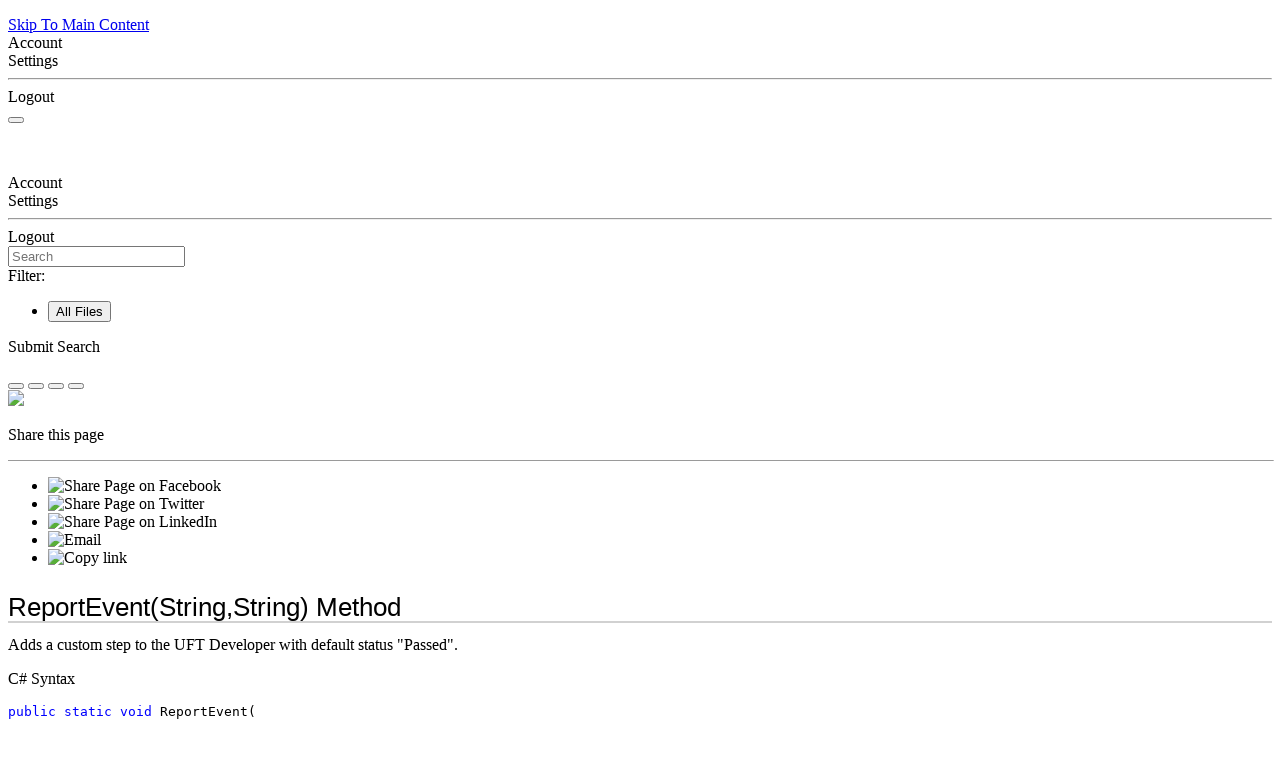

--- FILE ---
content_type: text/html
request_url: https://admhelp.microfocus.com/uftdev/en/2021-24.2/NetSDKReference/Content/NetSDKReference/HP.LFT.Report~HP.LFT.Report.Reporter~ReportEvent(String,String).html
body_size: 40815
content:
<!DOCTYPE html>
<!--QCCR1K4344-->
<html xmlns:MadCap="http://www.madcapsoftware.com/Schemas/MadCap.xsd" lang="en-us" xml:lang="en-us" class="_Skins__rsc_SideNav_Skin" data-mc-search-type="Stem" data-mc-help-system-file-name="webframe.xml" data-mc-path-to-help-system="../../" data-mc-has-content-body="True" data-mc-toc-path="HP.LFT.Report Assembly|Namespaces|HP.LFT.Report|Classes|Reporter|Methods|ReportEvent Method" data-mc-target-type="WebHelp2" data-mc-runtime-file-type="Topic;Default" data-mc-preload-images="false" data-mc-in-preview-mode="false">
    <!-- saved from url=(0016)http://localhost -->
    <head>
        <meta property="og:image" content="https://admhelp.microfocus.com/resources/help.png &#xD;&#xA;" />
        <meta property="og:description" content=" [Shared Help Topic] ADM Help Centers" />
        <meta name="viewport" content="width=device-width, initial-scale=1.0" />
        <meta charset="utf-8" />
        <meta name="twitter:image" content="https://admhelp.microfocus.com/resources/help.png" />
        <meta property="og:image:height" content="200" />
        <meta property="og:image:width" content="382" />
        <meta property="og:image" content="https://admhelp.microfocus.com/resources/help.png" />
        <meta property="og:description" content="[Shared Help Topic] ADM Help Centers" />
        <meta http-equiv="X-UA-Compatible" content="IE=edge" />
        <meta http-equiv="Content-Type" content="text/html; charset=utf-8" />
        <meta name="msapplication-config" content="../../Skins/Favicons/browserconfig.xml" xmlns="http://www.w3.org/1999/xhtml" />
        <link rel="icon" sizes="16x16" href="../../Skins/Favicons/favicon-16x16.png" /><title>HP.LFT.Report~HP.LFT.Report.Reporter~ReportEvent(String,String)</title>
        <!--<link rel="icon" type="image/x-icon" href="https://admhelp.microfocus.com/favicon.ico" />-->
        <link href="../../Skins/Default/Stylesheets/Slideshow.css" rel="stylesheet" type="text/css" data-mc-generated="True" />
        <link href="../../Skins/Default/Stylesheets/TextEffects.css" rel="stylesheet" type="text/css" data-mc-generated="True" />
        <link href="../../Skins/Default/Stylesheets/Topic.css" rel="stylesheet" type="text/css" data-mc-generated="True" />
        <link href="../../Skins/Default/Stylesheets/Components/Styles.css" rel="stylesheet" type="text/css" data-mc-generated="True" />
        <link href="../../Skins/Default/Stylesheets/Components/Tablet.css" rel="stylesheet" type="text/css" data-mc-generated="True" />
        <link href="../../Skins/Default/Stylesheets/Components/Mobile.css" rel="stylesheet" type="text/css" data-mc-generated="True" />
        <link href="../../Skins/Default/Stylesheets/Components/Print.css" rel="stylesheet" type="text/css" data-mc-generated="True" />
        <link href="../../Skins/Fluid/Stylesheets/foundation.6.2.3.css" rel="stylesheet" type="text/css" data-mc-generated="True" />
        <link href="../../Skins/Fluid/Stylesheets/Styles.css" rel="stylesheet" type="text/css" data-mc-generated="True" />
        <link href="../../Skins/Fluid/Stylesheets/Tablet.css" rel="stylesheet" type="text/css" data-mc-generated="True" />
        <link href="../../Skins/Fluid/Stylesheets/Mobile.css" rel="stylesheet" type="text/css" data-mc-generated="True" />
        <link href="../../Skins/Fluid/Stylesheets/Print.css" rel="stylesheet" type="text/css" data-mc-generated="True" />
        <link href="../Resources/Stylesheets/_rsc_SuperDocs.css" rel="stylesheet" type="text/css" />
        <style>/*&lt;meta /&gt;*/

.button.share-button
{
	-pie-background: linear-gradient(transparent, transparent);
}

.button.expand-all-button
{
	-pie-background: linear-gradient(transparent, transparent);
}

.button.remove-highlight-button
{
	-pie-background: linear-gradient(transparent, transparent);
}

.button.print-button
{
	-pie-background: linear-gradient(transparent, transparent);
}

.button.collapse-all-button
{
	-pie-background: linear-gradient(transparent, transparent);
}

.needs-pie
{
	behavior: url('../../Resources/Scripts/PIE.htc');
}

</style>
        <link rel="icon" sizes="16x16" href="../../Skins/Favicons/favicon-16x16.png" />
        <script src="../../Resources/Scripts/jquery.min.js" type="text/javascript">
        </script>
        <script src="../../Resources/Scripts/purify.min.js" type="text/javascript" defer="defer">
        </script>
        <script src="../../Resources/Scripts/require.min.js" type="text/javascript" defer="defer">
        </script>
        <script src="../../Resources/Scripts/require.config.js" type="text/javascript" defer="defer">
        </script>
        <script src="../../Resources/Scripts/foundation.6.2.3_custom.js" type="text/javascript" defer="defer">
        </script>
        <script src="../../Resources/Scripts/plugins.min.js" type="text/javascript" defer="defer">
        </script>
        <script src="../../Resources/Scripts/MadCapAll.js" type="text/javascript" defer="defer">
        </script>
        <script type="text/javascript" src="../Resources/MasterPages/_rsc_SideNav_Script.js">
        </script>
        <script type="text/javascript" src="../../Skins/Default/Scripts/_TopNav_Toolbar.js">
        </script>
    </head>
    <body id="SideNav">
        <div class="foundation-wrap off-canvas-wrapper">
            <div class="off-canvas-wrapper-inner" data-off-canvas-wrapper="">
                <aside class="off-canvas position-left" role="navigation" id="offCanvas" data-off-canvas="" data-position="left" data-mc-ignore="true">
                    <ul class="off-canvas-accordion vertical menu off-canvas-list" data-accordion-menu="" data-mc-back-link="Back" data-mc-css-tree-node-expanded="is-accordion-submenu-parent" data-mc-css-tree-node-collapsed="is-accordion-submenu-parent" data-mc-css-sub-menu="vertical menu is-accordion-submenu nested" data-mc-include-indicator="False" data-mc-include-icon="False" data-mc-include-parent-link="True" data-mc-include-back="False" data-mc-defer-expand-event="True" data-mc-expand-event="click.zf.accordionMenu" data-mc-toc="True">
                    </ul>
                </aside>
                <div class="off-canvas-content inner-wrap" data-off-canvas-content="">
                    <div data-sticky-container="" class="title-bar-container">
                        <nav class="title-bar tab-bar sticky" role="banner" data-sticky="" data-options="marginTop:0" style="width:100%" data-sticky-on="only screen and (max-width: 640px)" data-mc-ignore="true"><a class="skip-to-content fluid-skip showOnFocus" href="#">Skip To Main Content</a>
                            <div class="middle title-bar-section outer-row clearfix">
                                <div class="menu-icon-container relative clearfix">
                                    <div class="central-account-wrapper">
                                        <div class="central-dropdown"><a class="central-account-drop"><span class="central-account-image"></span><span class="central-account-text">Account</span></a>
                                            <div class="central-dropdown-content"><a class="MCCentralLink central-dropdown-content-settings">Settings</a>
                                                <hr class="central-separator" /><a class="MCCentralLink central-dropdown-content-logout">Logout</a>
                                            </div>
                                        </div>
                                    </div>
                                    <button class="menu-icon" aria-label="Show Navigation Panel" data-toggle="offCanvas"><span></span>
                                    </button>
                                </div>
                            </div>
                            <div class="title-bar-layout outer-row">
                                <div class="logo-wrapper"><a class="logo" href="LeanFT_Home.html" alt="Logo"></a>
                                </div>
                                <div class="navigation-wrapper nocontent">
                                    <ul class="navigation clearfix" role="navigation" data-mc-css-tree-node-has-children="has-children" data-mc-css-sub-menu="sub-menu" data-mc-expand-event="mouseenter" data-mc-top-nav-menu="True" data-mc-max-depth="3" data-mc-include-icon="False" data-mc-include-indicator="False" data-mc-include-children="True" data-mc-include-siblings="True" data-mc-include-parent="True" data-mc-toc="True">
                                        <li class="placeholder" style="visibility:hidden"><a>placeholder</a>
                                        </li>
                                    </ul>
                                </div>
                                <div class="central-account-wrapper">
                                    <div class="central-dropdown"><a class="central-account-drop"><span class="central-account-image"></span><span class="central-account-text">Account</span></a>
                                        <div class="central-dropdown-content"><a class="MCCentralLink central-dropdown-content-settings">Settings</a>
                                            <hr class="central-separator" /><a class="MCCentralLink central-dropdown-content-logout">Logout</a>
                                        </div>
                                    </div>
                                </div>
                                <div class="nav-search-wrapper">
                                    <div class="nav-search row">
                                        <form class="search" action="#">
                                            <div class="search-bar search-bar-container needs-pie">
                                                <input class="search-field needs-pie" type="search" aria-label="Search Field" placeholder="Search" />
                                                <div class="search-filter-wrapper"><span class="invisible-label" id="search-filters-label">Filter: </span>
                                                    <div class="search-filter" aria-haspopup="true" aria-controls="sf-content" aria-expanded="false" aria-label="Search Filter" title="All Files" role="button" tabindex="0">
                                                    </div>
                                                    <div class="search-filter-content" id="sf-content">
                                                        <ul>
                                                            <li>
                                                                <button class="mc-dropdown-item" aria-labelledby="search-filters-label filterSelectorLabel-00001"><span id="filterSelectorLabel-00001">All Files</span>
                                                                </button>
                                                            </li>
                                                        </ul>
                                                    </div>
                                                </div>
                                                <div class="search-submit-wrapper" dir="ltr">
                                                    <div class="search-submit" title="Search" role="button" tabindex="0"><span class="invisible-label">Submit Search</span>
                                                    </div>
                                                </div>
                                            </div>
                                        </form>
                                    </div>
                                </div>
                            </div>
                        </nav>
                    </div>
                    <div class="main-section">
                        <div class="row outer-row sidenav-layout">
                            <nav class="sidenav-wrapper">
                                <div class="sidenav-container">
                                    <ul class="off-canvas-accordion vertical menu sidenav" data-accordion-menu="" data-mc-css-tree-node-expanded="is-accordion-submenu-parent" data-mc-css-tree-node-collapsed="is-accordion-submenu-parent" data-mc-css-sub-menu="vertical menu accordion-menu is-accordion-submenu nested" data-mc-include-indicator="False" data-mc-include-icon="False" data-mc-include-parent-link="False" data-mc-include-back="False" data-mc-defer-expand-event="True" data-mc-expand-event="click.zf.accordionMenu" data-mc-toc="True" data-mc-side-nav-menu="True">
                                    </ul>
                                </div>
                            </nav>
                            <div class="body-container">
                                <div data-mc-content-body="True">
                                    <div id="contentBody">
                                        <div class="row">
                                            <div id="proxy-topic-toolbar">
                                                <div class="buttons popup-container clearfix topicToolbarProxy _Skins__TopNav_Toolbar mc-component nocontent" style="mc-topic-toolbar-items: PreviousTopic NextTopic ExpandAll RemoveHighlight">
                                                    <div class="button-group-container-left">
                                                        <button class="button needs-pie share-button" onclick="MyFunction()" title="Share page">
                                                            <div>
                                                                <div role="img" class="button-icon-wrapper">
                                                                    <div class="button-icon"> </div>
                                                                </div>
                                                            </div>
                                                        </button>
                                                        <button class="button needs-pie expand-all-button" data-state1-class="expand-all-button" data-state2-class="collapse-all-button" data-state2-title="Collapse all dropdowns" title="Expand all dropdowns" data-state1-title="Expand all dropdowns">
                                                            <div>
                                                                <div role="img" class="button-icon-wrapper" aria-label="Expand all">
                                                                    <div class="button-icon"> </div>
                                                                </div>
                                                            </div>
                                                        </button>
                                                        <button class="button needs-pie remove-highlight-button" title="Remove all search highlights">
                                                            <div>
                                                                <div role="img" class="button-icon-wrapper">
                                                                    <div class="button-icon"> </div>
                                                                </div>
                                                            </div>
                                                        </button>
                                                        <button class="button needs-pie print-button" title="Print the current topic">
                                                            <div>
                                                                <div role="img" class="button-icon-wrapper" aria-label="Print">
                                                                    <div class="button-icon"> </div>
                                                                </div>
                                                            </div>
                                                        </button>
                                                    </div>
                                                </div>
                                            </div>
                                            <div id="myModal" class="modal">
                                                <!-- Modal content -->
                                                <div class="modal-content"><span onclick="document.getElementById('myModal').style.display='none'" class="close"><img src="../Resources/_TopNav/Images/_TopNav_ic-close.png" /></span>
                                                    <p class="modal-intro">Share this page
						</p>
                                                    <hr width="100%" size="0" align="center" />
                                                    <ul class="share-content">
                                                        <li class="social-share facebook">
                                                            <img src="../Resources/_TopNav/Images/_TopNav_facebook.png" title="Facebook" alt="Share Page on Facebook" />
                                                        </li>
                                                        <li class="social-share twitter">
                                                            <img src="../Resources/_TopNav/Images/_TopNav_twitter.png" title="Twitter" alt="Share Page on Twitter" />
                                                        </li>
                                                        <li class="social-share linkedin">
                                                            <img src="../Resources/_TopNav/Images/_TopNav_linkedin.png" title="LinkedIn" alt="Share Page on LinkedIn" />
                                                        </li>
                                                        <li class="social-share email">
                                                            <img src="../Resources/_TopNav/Images/_TopNav_mail.png" title="Email" alt="Email" />
                                                        </li>
                                                        <li class="linkcopy">
                                                            <img src="../Resources/_TopNav/Images/_TopNav_copylink.png" title="Copy link" alt="Copy link" />
                                                        </li>
                                                    </ul>
                                                </div>
                                            </div>
                                            <div id="proxy-content">
                                                <div id="proxy-breadcrumbs">
                                                    <div class="nocontent">
                                                        <div class="MCBreadcrumbsBox_0 breadcrumbs" role="navigation" aria-label="Breadcrumbs" data-mc-breadcrumbs-divider=" &gt; " data-mc-breadcrumbs-count="5" data-mc-toc="True"><span class="MCBreadcrumbsPrefix"> </span>
                                                        </div>
                                                    </div>
                                                </div>
                                                <div id="proxy-body"> <a id="top"></a><div role="main" id="mc-main-content"><div id="PageTitle" xmlns="http://www.w3.org/1999/xhtml"><div style="font-family: MetricRegular, Arial; color: #000000; font-weight: normal; font-style: normal; font-size: 1.6em; line-height: normal; margin-top: 1.0em; margin-bottom: 0.5em; border: 0; border-bottom: 1.5px solid #d1d1d1;"><div><!--DXMETADATA start type="ItemTitle" -->ReportEvent(String,String) Method<!--DXMETADATA end--></div></div></div><div id="BodyContent" xmlns="http://www.w3.org/1999/xhtml"><!-- START DESCRIPTION --><!--DXMETADATA start type="Description" source="Item" format="<div class=""DescriptionContent"">%%description%%</div>" --><div class="DescriptionContent">Adds a custom step to the <span class="mc-variable ProductNames.UFT_Dev variable" xmlns="http://www.w3.org/1999/xhtml">UFT Developer</span> with default status "Passed".</div><!--DXMETADATA end --><!-- END DESCRIPTION --><!--DXMETADATA start type="TaggedComment" source="Item" id="##REMARKS" format="%%scrap:name=_COLLAPSIBLE_HEADER,idprefix=remarks,caption=$$Remarks$$%%%%comment%%</div>" --><!--DXMETADATA end --><!--DXMETADATA start type="SyntaxSection" format="%%scrap:name=_COLLAPSIBLE_HEADER,idprefix=syntax,caption=$$Syntax$$%%%%SyntaxSection%%" --><p class="intro_phrase">C# Syntax</p><div id="syntaxSectionContent" class="SectionContent"><div class="TabContainer" id="TabContainer"><div id="Syntax-CS" class="FilteredContentCS"><pre xml:space="preserve"><pre xml:space="preserve"><span style="color: #0000FF;">public</span> <span style="color: #0000FF;">static</span> <span style="color: #0000FF;">void</span> ReportEvent( 
   <a href="https://docs.microsoft.com/en-us/dotnet/api/system.string" target="_blank" class="NoLinkIcon">string</a> <i><a class="PopupLink" id="stepNamePopupLink" data-popupcontentsource="#stepNamePopupContent" data-popupshowevent="click mouseenter">stepName</a></i>,
   <a href="https://docs.microsoft.com/en-us/dotnet/api/system.string" target="_blank" class="NoLinkIcon">string</a> <i><a class="PopupLink" id="descriptionPopupLink" data-popupcontentsource="#descriptionPopupContent" data-popupshowevent="click mouseenter">description</a></i>
)</pre></pre></div></div><!--DXMETADATA end --><!--DXMETADATA start type="FilteredItemList" scrap="PARAMETERS_LIST" namespace="parameter" source="Item" filter="" NoCr="True" format="<h4 class=dxh4>$$ParameterList$$</h4>%%filtereditemlist%%" --><p class="intro_phrase">Parameters</p><dl><dt><i>stepName</i></dt><dd>The name of the reported step. This name is the label of the step node in the report.</dd><dt><i>description</i></dt><dd>The description of the reported step. The description is displayed in the Details pane of the report.</dd></dl><!--DXMETADATA end --><!--DXMETADATA start type="FilteredItemList" scrap="GENERICARGUMENT_LIST" namespace="generic argument" source="Item" filter="" format="<h4 class=dxh4>$$GenericArguments$$</h4>%%filtereditemlist%%" --><!--DXMETADATA end --><!--DXMETADATA start type="TaggedComment" source="Item" id="##RETURNS" format="<h4 class=dxh4>$$Return_Type$$</h4><div class=""ReturnsContent"">%%comment%%</div></div>" blankformat="</div>" --></div><!--DXMETADATA end --><!--DXMETADATA start type="TaggedComment" source="Item" id="##OVERLOADS" format="%%comment%%" --><!--DXMETADATA end --><!--DXMETADATA start type="FilteredItemList" scrap="OVERLOAD_LIST" namespace="method" source="Item" filter="" format="%%scrap:name=_COLLAPSIBLE_HEADER,idprefix=overloadlist,caption=$$OverloadList$$%%%%filtereditemlist%%</div>" --><!--DXMETADATA end --><a name="exampleBookmark"></a><!--DXMETADATA start type="TaggedComment" source="Item" id="##EXAMPLEINTRO" format="%%replaceinquotes:value=false%%%%scrap:name=_COLLAPSIBLE_HEADER,idprefix=example,caption=""$$Example$$%%designlist:tagidentifier=##EXAMPLECODE,itemtype=Example%%""%%%%comment%%" --><!--DXMETADATA end --><!--DXMETADATA start type="FilteredItemList" scrap="EXAMPLEGROUP_LIST" namespace="ExampleGroup" source="Item" filter="type=inline" condition="content:content=""%%GroupExamples%%"",operator=""="",value=""True""" NoHeader="True" NoFooter="True" format="%%replaceinquotes:value=false%%%%taggedcomment:source=item,id=##EXAMPLEINTRO,blankformat=""%%scrap:name=_COLLAPSIBLE_HEADER,idprefix=example,caption=$$Example$$%%"",format= %%%%filtereditemlist%%</div>" blankformat="%%taggedcomment:source=item,id=##EXAMPLEINTRO,format=</div>%%" --><!--DXMETADATA end --><!--DXMETADATA start type="FilteredItemList" scrap="INLINE_EXAMPLE" namespace="Example" source="Item" filter="type=inline" condition="content:content=""%%GroupExamples%%"",operator=""<>"",value=""True""" NoHeader="True" NoFooter="True" format="%%replaceinquotes:value=false%%%%taggedcomment:source=item,id=##EXAMPLEINTRO,blankformat=""%%scrap:name=_COLLAPSIBLE_HEADER,idprefix=example,caption=$$Example$$%%"",format= %%%%filtereditemlist%%</div>" blankformat="%%taggedcomment:source=item,id=##EXAMPLEINTRO,format=</div>%%" --><!--DXMETADATA end --><!--DXMETADATA start type="FilteredItemList" scrap="MENU_LINK" namespace="example" source="Item" filter="" NoHeader="True" NoFooter="True" format="%%scrap:name=_COLLAPSIBLE_HEADER,idprefix=example,caption=$$Example$$%%%%filtereditemlist%%</div>" --><!--DXMETADATA end --><!--DXMETADATA start type="FilteredItemList" scrap="EXCEPTION_LIST" namespace="exception" source="Item" filter="" designtime="true" format="%%replaceinquotes:value=false%%%%scrap:name=_COLLAPSIBLE_HEADER,idprefix=exceptions,caption=""$$Exceptions$$%%designlist:tagidentifier=##EXCEPTION,itemtype=Exception%%""%%%%filtereditemlist%%</div>" --><!--DXMETADATA end --><!--DXMETADATA start type="Literal" condition="childitems:itemtype=contract,filter=""type=requires+ensures+ensuresonthrow+pure""" value="%%scrap:name=_COLLAPSIBLE_HEADER,idprefix=contracts,caption=$$Contracts$$%%%%filtereditemlist:scrap=CONTRACT_LIST,namespace=contract,source=item,filter=""type=requires+ensures+ensuresonthrow""%%</div>" --><!--DXMETADATA end --><!--DXMETADATA start type="FilteredItemList" scrap="PERMISSION_LIST" namespace="permission" source="Item" filter="" designtime="true" format="%%replaceinquotes:value=false%%%%scrap:name=_COLLAPSIBLE_HEADER,idprefix=permissions,caption=""$$Permissions$$%%designlist:tagidentifier=##PERMISSION,itemtype=Permission%%""%%%%filtereditemlist%%</div>" --><!--DXMETADATA end --><!-- MERC removed 19-Jan-2015  start type="TaggedComment" source="Item" id="##REQUIREMENTS" format="%%scrap:name=_COLLAPSIBLE_HEADER,idprefix=requirements,caption=$$Requirements$$%%%%comment%%</div>" blankformat="%%variable:name=defaultmemberrequirements%%" --><!-- &lt;Requirements&gt; --><!-- MERC removed 19-Jan-2015  end --><!-- MERC removed 08-Jul-2015  a name="seealsobookmark"></a> MERC removed 08-Jul-2015  end --><!-- MERC removed 08-Jul-2015  start type="FilteredItemList" scrap="CATEGORIZED_LINKS" namespace="linkcategory" source="Item" filter="" NoHeader="True" NoFooter="True" format="%%replaceinquotes:value=false%%%%scrap:name=_COLLAPSIBLE_HEADER,idprefix=seealso,caption=""$$See_Also$$%%designlist:tagidentifier=##SEEALSO,itemtype=See Also%%""%%%%filtereditemlist%%</div>"--><!-- MERC removed 08-Jul-2015  end --></div></div></div>
                                            </div>
                                        </div>
                                        <p>&#160;</p>
                                        <!--        hr width="100%" size="4" align="center" padding-bottom="0" style="clear:both" /> -->
                                        <div class="float">
                                        </div>
                                    </div>
                                    <div class="footer" style="font-size: .65em">
                                        <!-- <MadCap:conditionalText MadCap:conditions="_rsc_Conditions.Footer"> -->
                                        <!--<div class="roundcorners">-->
                                        <table class="no_lines" style="border-top:1px solid #B9B8BB;  width:100%; margin-left: auto; margin-right: auto;  ">
                                            <col style="width: 250px;" />
                                            <col style="width: 329px;" />
                                            <col style="width: 237px;" />
                                            <tr style="height: 0.5em;">
                                                <td style="vertical-align: top" />
                                                <td style="vertical-align: top;direction: ltr;text-align: center;" />
                                                <td style="vertical-align: top; text-align: right" />
                                            </tr>
                                            <tr>
                                                <td style="vertical-align: top">
                                                    <!-- <img src="_rscb_banner_graphic.png" style="width: 120px" />-->
                                                    <svg width="100" viewBox="0 0 94 20" fill="none" xmlns="http://www.w3.org/2000/svg">
                                                        <path d="M12.3902 10.2671C12.3902 13.2244 10.7143 16.4318 6.22897 16.4318C2.95738 16.4443 -1.41019e-07 14.5686 -1.41019e-07 10.2671C-1.41019e-07 6.68464 2.23036 3.92742 6.64794 4.17126C11.3489 4.4401 12.3902 8.13514 12.3902 10.2671ZM3.99862 8.01635C3.5992 8.68859 3.40019 9.46383 3.42563 10.2484C3.42563 12.0615 4.30668 13.7058 6.21049 13.7058C8.1143 13.7058 8.94606 12.1928 8.94606 10.3984C8.9888 9.8807 8.92667 9.35956 8.76349 8.86711C8.60031 8.37465 8.33955 7.92129 7.99724 7.53493C7.72906 7.29208 7.41257 7.11056 7.06921 7.00269C6.72586 6.89482 6.36366 6.86311 6.00717 6.90972C5.60645 6.90098 5.21041 6.99846 4.85816 7.19253C4.50592 7.3866 4.20965 7.67056 3.99862 8.01635V8.01635Z" fill="#000000" />
                                                        <path d="M42.5311 5.48762C42.8403 5.09633 43.2319 4.78018 43.6771 4.56229C44.3439 4.2948 45.0549 4.15899 45.7719 4.16216C46.4817 4.1405 47.186 4.29503 47.8236 4.61231C49.0558 5.23753 49.3454 6.31291 49.3454 8.13229V16.1351H45.9752V9.56404C46.0332 8.97587 45.9809 8.38187 45.8212 7.81343C45.687 7.5252 45.4695 7.28526 45.1977 7.12554C44.9258 6.96583 44.6125 6.89392 44.2994 6.91937C42.5126 6.91937 42.5126 8.37613 42.5126 9.83289V16.1351H39.1055V4.46226H42.5311V5.48762Z" fill="#000000" />
                                                        <path d="M37.4907 13.1171C37.1764 13.7861 36.1783 16.4308 31.7484 16.4308C28.3228 16.4308 25.9199 14.305 25.9199 10.4724C25.9199 7.64643 27.2877 4.17022 31.8408 4.17022C32.6003 4.10729 33.3643 4.21097 34.0808 4.47419C34.7974 4.73742 35.4497 5.15404 35.9935 5.69575C37.4968 7.33382 37.5831 9.61587 37.6262 10.9413H29.3887C29.3887 12.3981 30.1835 13.8549 32.0133 13.8549C33.8432 13.8549 34.4778 12.6044 34.9276 11.7916L37.4907 13.1171ZM34.1143 8.79058C34.0923 8.18495 33.8759 7.60319 33.4982 7.13375C33.0445 6.71861 32.4516 6.49497 31.8408 6.50853C31.5169 6.50728 31.1962 6.57445 30.8992 6.70577C30.6022 6.83708 30.3354 7.02968 30.1157 7.2713C29.749 7.71047 29.512 8.24576 29.4318 8.81559L34.1143 8.79058Z" fill="#000000" />
                                                        <path d="M84.7727 6.88296H87.0338V4.46336H84.8035V2H81.4271V4.45711H80.8726L79.3262 6.88296H81.4087V12.4412C81.4087 13.5603 81.4087 14.3918 81.8954 15.0858C82.6224 16.1612 83.904 16.23 85.0746 16.23C85.6741 16.2197 86.2717 16.159 86.8613 16.0487V13.3602L85.6291 13.404C84.7234 13.404 84.7234 12.7788 84.748 12.0848L84.7727 6.88296Z" fill="#000000" />
                                                        <path d="M51.0452 2H54.4216V4.45711H57.9334L56.387 6.88296H54.3784V12.066C54.3784 12.785 54.3784 13.3852 55.2595 13.3852L56.4917 13.3415V16.0299C55.9021 16.1403 55.3045 16.2009 54.705 16.2112C53.5343 16.2112 52.2405 16.1424 51.5258 15.0671C51.0637 14.3731 51.0391 13.5415 51.0391 12.4224L51.0452 2Z" fill="#000000" />
                                                        <path d="M90.1579 6.88053H89.7389V4.81731H88.9687V4.46094H90.9095V4.81731H90.1517L90.1579 6.88053ZM93.4295 6.88053H93.0167V5.38626V4.89234L92.8996 5.29873L92.4129 6.88053H92.037L91.5565 5.29873L91.4332 4.89859V5.38626V6.88053H91.0328V4.46094H91.5996L92.2157 6.37411L92.801 4.46094H93.3678L93.4295 6.88053Z" fill="#000000" />
                                                        <path d="M68.5482 13.1218L67.932 14.1346C67.3159 15.035 66.1884 16.4229 62.923 16.4229C59.4973 16.4229 57.1992 14.2972 57.1992 10.4646C57.1992 7.63862 58.567 4.1624 63.1201 4.1624C63.8796 4.09948 64.6436 4.20315 65.3601 4.46638C66.0767 4.72961 66.729 5.14622 67.2728 5.68794C68.7761 7.32601 68.8624 9.60806 68.9055 10.9335H60.668C60.668 12.3903 61.358 13.847 63.1879 13.847C65.0178 13.847 65.5785 12.5966 65.9974 11.7838L68.5482 13.1218ZM65.3628 8.78902C65.3407 8.18339 65.1244 7.60163 64.7467 7.13219C64.293 6.71705 63.7001 6.49341 63.0893 6.50697C62.7654 6.50572 62.4447 6.57289 62.1477 6.70421C61.8507 6.83552 61.5839 7.02812 61.3642 7.26974C60.9975 7.70891 60.7605 8.2442 60.6803 8.81403L65.3628 8.78902Z" fill="#000000" />
                                                        <path d="M80.1566 16.1361L75.93 9.99022L79.4542 4.45703H75.585L73.9215 7.07045L72.1286 4.45703H68.2593L72.0608 9.99022L68.1484 16.1361H72.0177L74.0694 12.91L76.2874 16.1361H80.1566Z" fill="#000000" />
                                                        <path d="M17.0601 5.48909C17.4296 5.04694 17.8951 4.69772 18.4199 4.46883C18.9448 4.23994 19.5148 4.13761 20.0852 4.16988C22.9132 4.16988 24.8971 6.34564 24.8971 10.2408C24.8971 12.6353 24.0346 16.4242 19.9682 16.4242C19.4182 16.4372 18.8723 16.3256 18.3703 16.0974C17.8683 15.8691 17.4228 15.5301 17.0663 15.105V20.0004H13.6406V4.46373H17.0663L17.0601 5.48909ZM19.3582 6.85832C19.0206 6.85686 18.6872 6.9352 18.3846 7.08712C18.082 7.23905 17.8183 7.46039 17.6146 7.73362C17.105 8.48478 16.8557 9.38648 16.9061 10.297C16.8425 11.2651 17.1344 12.2228 17.7255 12.9855C17.9175 13.2074 18.1532 13.3861 18.4175 13.51C18.6817 13.6338 18.9686 13.7001 19.2596 13.7045C20.917 13.7045 21.644 11.9351 21.644 10.222C21.644 8.78399 21.2251 7.25846 19.8326 6.92709C19.6779 6.88491 19.5184 6.86389 19.3582 6.86457V6.85832Z" fill="#000000" />
                                                    </svg>
                                                    <p class="footerlink" style="margin-top:1em;font-weight:600;color:#656668">Last updated <span class="mc-variable _rscC_Basic_Variables._rsc_LastUpdatedDate variable">April 14, 2024</span></p>
                                                    <p class="footerlink"><a href="https://www.microfocus.com/legal#web-welcome" target="_blank">Terms of Use</a>&#160;|&#160;<a href="https://www.opentext.com/about/privacy" target="_blank">Privacy</a><br /><a href="../Resources/MasterPages/_rsc_SideNav_Legal_Notices.htm#1"> © <span class="mc-variable _rscC_Basic_Variables._rsc_Copyright_Date_Range variable">2024</span> Open Text</a></p>
                                                </td>
                                                <td style="vertical-align: top;direction: ltr;text-align: center;padding-top:0">
                                                    <p>&#160;</p>
                                                </td>
                                                <td style="vertical-align: top; text-align: right;padding-top:5px;font-size:1.125em">
                                                    <!--<MadCap:snippetBlock src="../Snippets/Required/_rsc_FeedbackSnip.flsnp" />-->
                                                    <p class="footerlink"><a href="javascript:sendFeedback();" class="avoidPrint">Send Help Center Feedback</a>
                                                    </p>
                                                    <!-- Localizable -->
                                                    <div id="hp-feedbackDiv" class="hp-feedbackDiv">
                                                        <div class="hp-feedbackDivClose"><a href="javascript:closeFeedback();" id="hp-feedbackClose"><img src="../Resources/_TopNav/Images/_TopNav_ic-close.png" /></a>
                                                        </div>
                                                        <div class="hp-feedbackDivContent">
                                                            <!-- Localizable -->
                                                            <h1 class="feedback hp-feedbackDivHeader">Send Help Center Feedback</h1>
                                                            <p class="hp-feedbackDivBody">Let us know how we can improve your Help Center experience.</p>
                                                            <p class="hp-feedbackDivBody">Send your email to: <a name="hp-feedbackOpen" id="hp-feedbackOpen">admdocteam@opentext.com</a></p>
                                                            <img src="../Resources/_TopNav/Images/_TopNav_ic-email.png" />
                                                            <!-- Localizable -->
                                                            <div style="display:none;" id="hp-feedbackBody">Add your Help Center feedback:</div>
                                                            <!-- Localizable -->
                                                        </div>
                                                    </div>
                                                    <div id="hp-feedbackDimmedDiv">
                                                    </div>
                                                    <div style="display:none;" id="hp-feedback-variables" productName="UFT Developer .NET SDK Reference" productVersion="" commentsEmailAddress="admdocteam@opentext.com" productAcronym="UFT&#160;Developer" topicTitle="HP.LFT.Report~HP.LFT.Report.Reporter~ReportEvent(String,String)" skinLine1="UFT Developer .NET SDK Reference" skinLine2="Version: 2021-24.2">
                                                        <script src="../Resources/MasterPages/_rsc_SideNav_Feedback.js">
                                                        </script>
                                                    </div>
                                                    <p class="footerlink"><a href="https://admhelp.microfocus.com/uftdev/en/24.2/HelpCenter/Content/Resources/_TopNav/_TopNav_Home.htm" target="_blank">Help Center Home</a>
                                                    </p>
                                                </td>
                                            </tr>
                                        </table>
                                        <!-- </div> -->
                                        <!--</MadCap:conditionalText> -->
                                    </div>
                                    <p class="hidden"><a id="about-search" href="../Resources/_TopNav/_TopNav_aboutSearch.htm">Tips to improve your search results...</a>
                                        <!--<img id="feedback-header" src="Images/_TopNav_feedback_header.png" />
            <img id="feedback-image" src="Images/_TopNav_feedback_image.png" />
            <img id="feedback-image" src="Images/_TopNav_ic-close-responsive.png" />-->
                                        <img id="search-responsive" src="../Resources/_TopNav/Images/_TopNav_ic-search-white.png" />
                                        <img id="search-responsive-back" src="../Resources/_TopNav/Images/_TopNav_ic-search-back.png" />
                                        <img id="search-responsive-clear" src="../Resources/_TopNav/Images/_TopNav_ic-search-clear-blue.png" />
                                        <img id="search-clear" src="../Resources/_TopNav/Images/_TopNav_ic-search-clear.png" />
                                        <img id="search-drop" src="../Resources/_TopNav/Images/_TopNav_ic-drop.png" /><span id="hp-help-name" class="mc-variable _rscC_Basic_Variables._rsc_Product_Name_Skin_Line1 variable">UFT Developer .NET SDK Reference</span><span id="help-name2" class="mc-variable _rscC_Basic_Variables._rsc_Product_Name_Skin_Line2 variable">Version: 2021-24.2</span><span id="hp-help-short-name" class="mc-variable _rscC_Basic_Variables._rsc_Product_Name_Short variable">UFT&#160;Developer SDK&#160;Reference</span><span class="_rscC_Basic_Variables._rsc_Product_Version mc-variable"></span><span id="hp-search-all" class="mc-variable _TopNav_Variables.SearchFilterAll variable">All</span><span id="hp-view-local" class="mc-variable _TopNav_Variables.SettingViewLocal variable">View Local Help Center</span><span id="hp-view-online" class="mc-variable _TopNav_Variables.SettingViewOnline variable">View Online Help Center</span><span id="hp-version-label" class="mc-variable _rscC_Basic_Variables.VersionLabel variable">Version:</span>
                                        <script src="../Resources/_TopNav/_TopNav_copyC.js">
                                        </script>
                                    </p>
                                </div>
                            </div>
                        </div>
                    </div><a data-close="true"></a>
                </div>
            </div>
        </div>
    </body>
</html>